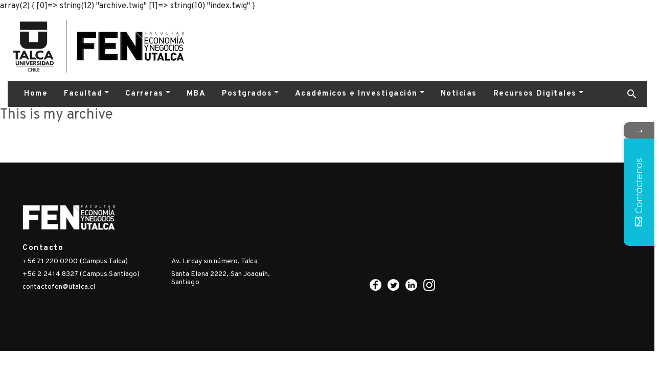

--- FILE ---
content_type: text/html; charset=UTF-8
request_url: https://fen.utalca.cl/area-de-investigacion/economia-de-los-recursos-naturales/
body_size: 8791
content:
array(2) {
  [0]=>
  string(12) "archive.twig"
  [1]=>
  string(10) "index.twig"
}
<!DOCTYPE html>
<!--[if lt IE 9]><html class="no-js no-svg ie lt-ie9 lt-ie8 lt-ie7" lang="es"> <![endif]-->
<!--[if IE 9]><html class="no-js no-svg ie ie9 lt-ie9 lt-ie8" lang="es"> <![endif]-->
<!--[if gt IE 9]><!--><html class="no-js no-svg" lang="es"> <!--<![endif]-->
<html lang="en" dir="ltr">
    <head>
        <meta charset="UTF-8" />
        <meta name="description" content="Facultad de Economía y Negocios, Universidad de Talca">
        <link rel="stylesheet" href="https://fen.utalca.cl/assets/themes/fen/style.css" type="text/css" media="screen" />
        <meta http-equiv="Content-Type" content="text/html; charset=UTF-8" />
        <meta http-equiv="X-UA-Compatible" content="IE=edge">
        <meta name="viewport" content="width=device-width, initial-scale=1">
        <link rel="pingback" href="https://fen.utalca.cl/xmlrpc.php" />
        <link rel="profile" href="http://gmpg.org/xfn/11">
        			<style>								
					form#stickyelements-form input::-moz-placeholder{
						color: #0fbdd9;
					} 
					form#stickyelements-form input::-ms-input-placeholder{
						color: #0fbdd9					} 
					form#stickyelements-form input::-webkit-input-placeholder{
						color: #0fbdd9					}
					form#stickyelements-form input::placeholder{
						color: #0fbdd9					}
					form#stickyelements-form textarea::placeholder {
						color: #0fbdd9					}
					form#stickyelements-form textarea::-moz-placeholder {
						color: #0fbdd9					}					
			</style>	
			<meta name='robots' content='index, follow, max-image-preview:large, max-snippet:-1, max-video-preview:-1' />
	<style>img:is([sizes="auto" i], [sizes^="auto," i]) { contain-intrinsic-size: 3000px 1500px }</style>
	
	<!-- This site is optimized with the Yoast SEO plugin v26.0 - https://yoast.com/wordpress/plugins/seo/ -->
	<title>Economía de los Recursos Naturales archivos - FEN</title>
	<link rel="canonical" href="https://fen.utalca.cl/area-de-investigacion/economia-de-los-recursos-naturales/" />
	<meta property="og:locale" content="es_ES" />
	<meta property="og:type" content="article" />
	<meta property="og:title" content="Economía de los Recursos Naturales archivos - FEN" />
	<meta property="og:url" content="https://fen.utalca.cl/area-de-investigacion/economia-de-los-recursos-naturales/" />
	<meta property="og:site_name" content="FEN" />
	<meta property="og:image" content="https://fen.utalca.cl/assets/uploads/2020/06/utalca.png" />
	<meta property="og:image:width" content="105" />
	<meta property="og:image:height" content="103" />
	<meta property="og:image:type" content="image/png" />
	<meta name="twitter:card" content="summary_large_image" />
	<meta name="twitter:site" content="@fenutalca" />
	<script type="application/ld+json" class="yoast-schema-graph">{"@context":"https://schema.org","@graph":[{"@type":"CollectionPage","@id":"https://fen.utalca.cl/area-de-investigacion/economia-de-los-recursos-naturales/","url":"https://fen.utalca.cl/area-de-investigacion/economia-de-los-recursos-naturales/","name":"Economía de los Recursos Naturales archivos - FEN","isPartOf":{"@id":"https://fen.utalca.cl/#website"},"primaryImageOfPage":{"@id":"https://fen.utalca.cl/area-de-investigacion/economia-de-los-recursos-naturales/#primaryimage"},"image":{"@id":"https://fen.utalca.cl/area-de-investigacion/economia-de-los-recursos-naturales/#primaryimage"},"thumbnailUrl":"https://fen.utalca.cl/assets/uploads/2025/07/persona-haciendo-reciclaje-selectivo-de-basura-scaled.jpg","breadcrumb":{"@id":"https://fen.utalca.cl/area-de-investigacion/economia-de-los-recursos-naturales/#breadcrumb"},"inLanguage":"es"},{"@type":"ImageObject","inLanguage":"es","@id":"https://fen.utalca.cl/area-de-investigacion/economia-de-los-recursos-naturales/#primaryimage","url":"https://fen.utalca.cl/assets/uploads/2025/07/persona-haciendo-reciclaje-selectivo-de-basura-scaled.jpg","contentUrl":"https://fen.utalca.cl/assets/uploads/2025/07/persona-haciendo-reciclaje-selectivo-de-basura-scaled.jpg","width":2560,"height":1703},{"@type":"BreadcrumbList","@id":"https://fen.utalca.cl/area-de-investigacion/economia-de-los-recursos-naturales/#breadcrumb","itemListElement":[{"@type":"ListItem","position":1,"name":"Portada","item":"https://fen.utalca.cl/"},{"@type":"ListItem","position":2,"name":"Economía de los Recursos Naturales"}]},{"@type":"WebSite","@id":"https://fen.utalca.cl/#website","url":"https://fen.utalca.cl/","name":"FEN","description":"Facultad de Economía y Negocios, Universidad de Talca","publisher":{"@id":"https://fen.utalca.cl/#organization"},"alternateName":"Facultad de Economía y Negocios, Universidad de Talca","inLanguage":"es"},{"@type":"Organization","@id":"https://fen.utalca.cl/#organization","name":"FEN","alternateName":"Facultad de Economía y Negocios, Universidad de Talca","url":"https://fen.utalca.cl/","logo":{"@type":"ImageObject","inLanguage":"es","@id":"https://fen.utalca.cl/#/schema/logo/image/","url":"https://www.fen.utalca.cl/assets/uploads/2020/06/utalca.png","contentUrl":"https://www.fen.utalca.cl/assets/uploads/2020/06/utalca.png","width":105,"height":103,"caption":"FEN"},"image":{"@id":"https://fen.utalca.cl/#/schema/logo/image/"},"sameAs":["https://www.facebook.com/FENUTalca/","https://x.com/fenutalca"]}]}</script>
	<!-- / Yoast SEO plugin. -->


<link rel='dns-prefetch' href='//fonts.googleapis.com' />
<link rel='dns-prefetch' href='//cdnjs.cloudflare.com' />
<link rel='stylesheet' id='sbi_styles-css' href='https://fen.utalca.cl/assets/plugins/instagram-feed/css/sbi-styles.min.css' type='text/css' media='all' />
<link rel='stylesheet' id='wp-block-library-css' href='https://fen.utalca.cl/wp-includes/css/dist/block-library/style.min.css' type='text/css' media='all' />
<style id='classic-theme-styles-inline-css' type='text/css'>
/*! This file is auto-generated */
.wp-block-button__link{color:#fff;background-color:#32373c;border-radius:9999px;box-shadow:none;text-decoration:none;padding:calc(.667em + 2px) calc(1.333em + 2px);font-size:1.125em}.wp-block-file__button{background:#32373c;color:#fff;text-decoration:none}
</style>
<style id='global-styles-inline-css' type='text/css'>
:root{--wp--preset--aspect-ratio--square: 1;--wp--preset--aspect-ratio--4-3: 4/3;--wp--preset--aspect-ratio--3-4: 3/4;--wp--preset--aspect-ratio--3-2: 3/2;--wp--preset--aspect-ratio--2-3: 2/3;--wp--preset--aspect-ratio--16-9: 16/9;--wp--preset--aspect-ratio--9-16: 9/16;--wp--preset--color--black: #000000;--wp--preset--color--cyan-bluish-gray: #abb8c3;--wp--preset--color--white: #ffffff;--wp--preset--color--pale-pink: #f78da7;--wp--preset--color--vivid-red: #cf2e2e;--wp--preset--color--luminous-vivid-orange: #ff6900;--wp--preset--color--luminous-vivid-amber: #fcb900;--wp--preset--color--light-green-cyan: #7bdcb5;--wp--preset--color--vivid-green-cyan: #00d084;--wp--preset--color--pale-cyan-blue: #8ed1fc;--wp--preset--color--vivid-cyan-blue: #0693e3;--wp--preset--color--vivid-purple: #9b51e0;--wp--preset--gradient--vivid-cyan-blue-to-vivid-purple: linear-gradient(135deg,rgba(6,147,227,1) 0%,rgb(155,81,224) 100%);--wp--preset--gradient--light-green-cyan-to-vivid-green-cyan: linear-gradient(135deg,rgb(122,220,180) 0%,rgb(0,208,130) 100%);--wp--preset--gradient--luminous-vivid-amber-to-luminous-vivid-orange: linear-gradient(135deg,rgba(252,185,0,1) 0%,rgba(255,105,0,1) 100%);--wp--preset--gradient--luminous-vivid-orange-to-vivid-red: linear-gradient(135deg,rgba(255,105,0,1) 0%,rgb(207,46,46) 100%);--wp--preset--gradient--very-light-gray-to-cyan-bluish-gray: linear-gradient(135deg,rgb(238,238,238) 0%,rgb(169,184,195) 100%);--wp--preset--gradient--cool-to-warm-spectrum: linear-gradient(135deg,rgb(74,234,220) 0%,rgb(151,120,209) 20%,rgb(207,42,186) 40%,rgb(238,44,130) 60%,rgb(251,105,98) 80%,rgb(254,248,76) 100%);--wp--preset--gradient--blush-light-purple: linear-gradient(135deg,rgb(255,206,236) 0%,rgb(152,150,240) 100%);--wp--preset--gradient--blush-bordeaux: linear-gradient(135deg,rgb(254,205,165) 0%,rgb(254,45,45) 50%,rgb(107,0,62) 100%);--wp--preset--gradient--luminous-dusk: linear-gradient(135deg,rgb(255,203,112) 0%,rgb(199,81,192) 50%,rgb(65,88,208) 100%);--wp--preset--gradient--pale-ocean: linear-gradient(135deg,rgb(255,245,203) 0%,rgb(182,227,212) 50%,rgb(51,167,181) 100%);--wp--preset--gradient--electric-grass: linear-gradient(135deg,rgb(202,248,128) 0%,rgb(113,206,126) 100%);--wp--preset--gradient--midnight: linear-gradient(135deg,rgb(2,3,129) 0%,rgb(40,116,252) 100%);--wp--preset--font-size--small: 13px;--wp--preset--font-size--medium: 20px;--wp--preset--font-size--large: 36px;--wp--preset--font-size--x-large: 42px;--wp--preset--spacing--20: 0.44rem;--wp--preset--spacing--30: 0.67rem;--wp--preset--spacing--40: 1rem;--wp--preset--spacing--50: 1.5rem;--wp--preset--spacing--60: 2.25rem;--wp--preset--spacing--70: 3.38rem;--wp--preset--spacing--80: 5.06rem;--wp--preset--shadow--natural: 6px 6px 9px rgba(0, 0, 0, 0.2);--wp--preset--shadow--deep: 12px 12px 50px rgba(0, 0, 0, 0.4);--wp--preset--shadow--sharp: 6px 6px 0px rgba(0, 0, 0, 0.2);--wp--preset--shadow--outlined: 6px 6px 0px -3px rgba(255, 255, 255, 1), 6px 6px rgba(0, 0, 0, 1);--wp--preset--shadow--crisp: 6px 6px 0px rgba(0, 0, 0, 1);}:where(.is-layout-flex){gap: 0.5em;}:where(.is-layout-grid){gap: 0.5em;}body .is-layout-flex{display: flex;}.is-layout-flex{flex-wrap: wrap;align-items: center;}.is-layout-flex > :is(*, div){margin: 0;}body .is-layout-grid{display: grid;}.is-layout-grid > :is(*, div){margin: 0;}:where(.wp-block-columns.is-layout-flex){gap: 2em;}:where(.wp-block-columns.is-layout-grid){gap: 2em;}:where(.wp-block-post-template.is-layout-flex){gap: 1.25em;}:where(.wp-block-post-template.is-layout-grid){gap: 1.25em;}.has-black-color{color: var(--wp--preset--color--black) !important;}.has-cyan-bluish-gray-color{color: var(--wp--preset--color--cyan-bluish-gray) !important;}.has-white-color{color: var(--wp--preset--color--white) !important;}.has-pale-pink-color{color: var(--wp--preset--color--pale-pink) !important;}.has-vivid-red-color{color: var(--wp--preset--color--vivid-red) !important;}.has-luminous-vivid-orange-color{color: var(--wp--preset--color--luminous-vivid-orange) !important;}.has-luminous-vivid-amber-color{color: var(--wp--preset--color--luminous-vivid-amber) !important;}.has-light-green-cyan-color{color: var(--wp--preset--color--light-green-cyan) !important;}.has-vivid-green-cyan-color{color: var(--wp--preset--color--vivid-green-cyan) !important;}.has-pale-cyan-blue-color{color: var(--wp--preset--color--pale-cyan-blue) !important;}.has-vivid-cyan-blue-color{color: var(--wp--preset--color--vivid-cyan-blue) !important;}.has-vivid-purple-color{color: var(--wp--preset--color--vivid-purple) !important;}.has-black-background-color{background-color: var(--wp--preset--color--black) !important;}.has-cyan-bluish-gray-background-color{background-color: var(--wp--preset--color--cyan-bluish-gray) !important;}.has-white-background-color{background-color: var(--wp--preset--color--white) !important;}.has-pale-pink-background-color{background-color: var(--wp--preset--color--pale-pink) !important;}.has-vivid-red-background-color{background-color: var(--wp--preset--color--vivid-red) !important;}.has-luminous-vivid-orange-background-color{background-color: var(--wp--preset--color--luminous-vivid-orange) !important;}.has-luminous-vivid-amber-background-color{background-color: var(--wp--preset--color--luminous-vivid-amber) !important;}.has-light-green-cyan-background-color{background-color: var(--wp--preset--color--light-green-cyan) !important;}.has-vivid-green-cyan-background-color{background-color: var(--wp--preset--color--vivid-green-cyan) !important;}.has-pale-cyan-blue-background-color{background-color: var(--wp--preset--color--pale-cyan-blue) !important;}.has-vivid-cyan-blue-background-color{background-color: var(--wp--preset--color--vivid-cyan-blue) !important;}.has-vivid-purple-background-color{background-color: var(--wp--preset--color--vivid-purple) !important;}.has-black-border-color{border-color: var(--wp--preset--color--black) !important;}.has-cyan-bluish-gray-border-color{border-color: var(--wp--preset--color--cyan-bluish-gray) !important;}.has-white-border-color{border-color: var(--wp--preset--color--white) !important;}.has-pale-pink-border-color{border-color: var(--wp--preset--color--pale-pink) !important;}.has-vivid-red-border-color{border-color: var(--wp--preset--color--vivid-red) !important;}.has-luminous-vivid-orange-border-color{border-color: var(--wp--preset--color--luminous-vivid-orange) !important;}.has-luminous-vivid-amber-border-color{border-color: var(--wp--preset--color--luminous-vivid-amber) !important;}.has-light-green-cyan-border-color{border-color: var(--wp--preset--color--light-green-cyan) !important;}.has-vivid-green-cyan-border-color{border-color: var(--wp--preset--color--vivid-green-cyan) !important;}.has-pale-cyan-blue-border-color{border-color: var(--wp--preset--color--pale-cyan-blue) !important;}.has-vivid-cyan-blue-border-color{border-color: var(--wp--preset--color--vivid-cyan-blue) !important;}.has-vivid-purple-border-color{border-color: var(--wp--preset--color--vivid-purple) !important;}.has-vivid-cyan-blue-to-vivid-purple-gradient-background{background: var(--wp--preset--gradient--vivid-cyan-blue-to-vivid-purple) !important;}.has-light-green-cyan-to-vivid-green-cyan-gradient-background{background: var(--wp--preset--gradient--light-green-cyan-to-vivid-green-cyan) !important;}.has-luminous-vivid-amber-to-luminous-vivid-orange-gradient-background{background: var(--wp--preset--gradient--luminous-vivid-amber-to-luminous-vivid-orange) !important;}.has-luminous-vivid-orange-to-vivid-red-gradient-background{background: var(--wp--preset--gradient--luminous-vivid-orange-to-vivid-red) !important;}.has-very-light-gray-to-cyan-bluish-gray-gradient-background{background: var(--wp--preset--gradient--very-light-gray-to-cyan-bluish-gray) !important;}.has-cool-to-warm-spectrum-gradient-background{background: var(--wp--preset--gradient--cool-to-warm-spectrum) !important;}.has-blush-light-purple-gradient-background{background: var(--wp--preset--gradient--blush-light-purple) !important;}.has-blush-bordeaux-gradient-background{background: var(--wp--preset--gradient--blush-bordeaux) !important;}.has-luminous-dusk-gradient-background{background: var(--wp--preset--gradient--luminous-dusk) !important;}.has-pale-ocean-gradient-background{background: var(--wp--preset--gradient--pale-ocean) !important;}.has-electric-grass-gradient-background{background: var(--wp--preset--gradient--electric-grass) !important;}.has-midnight-gradient-background{background: var(--wp--preset--gradient--midnight) !important;}.has-small-font-size{font-size: var(--wp--preset--font-size--small) !important;}.has-medium-font-size{font-size: var(--wp--preset--font-size--medium) !important;}.has-large-font-size{font-size: var(--wp--preset--font-size--large) !important;}.has-x-large-font-size{font-size: var(--wp--preset--font-size--x-large) !important;}
:where(.wp-block-post-template.is-layout-flex){gap: 1.25em;}:where(.wp-block-post-template.is-layout-grid){gap: 1.25em;}
:where(.wp-block-columns.is-layout-flex){gap: 2em;}:where(.wp-block-columns.is-layout-grid){gap: 2em;}
:root :where(.wp-block-pullquote){font-size: 1.5em;line-height: 1.6;}
</style>
<link rel='stylesheet' id='contact-form-7-css' href='https://fen.utalca.cl/assets/plugins/contact-form-7/includes/css/styles.css' type='text/css' media='all' />
<link rel='stylesheet' id='google-fonts-css' href='https://fonts.googleapis.com/css?family=Overpass:200,300,400,600,700|Bebas%20Neue:|Roboto:700' type='text/css' media='all' />
<link rel='stylesheet' id='main-css-css' href='https://fen.utalca.cl/assets/themes/fen/dist/css/main.css?ver=1768588349v8' type='text/css' media='all' />
<link rel='stylesheet' id='lightbox-css' href='https://cdnjs.cloudflare.com/ajax/libs/ekko-lightbox/5.3.0/ekko-lightbox.css' type='text/css' media='all' />
<link rel='stylesheet' id='mystickyelements-google-fonts-css' href='https://fonts.googleapis.com/css?family=Quicksand%3A400%2C500%2C600%2C700&#038;ver=6.8.3' type='text/css' media='all' />
<link rel='stylesheet' id='font-awesome-css-css' href='https://fen.utalca.cl/assets/plugins/mystickyelements/css/font-awesome.min.css' type='text/css' media='all' />
<link rel='stylesheet' id='mystickyelements-front-css-css' href='https://fen.utalca.cl/assets/plugins/mystickyelements/css/mystickyelements-front.min.css' type='text/css' media='all' />
<style id='mystickyelements-front-css-inline-css' type='text/css'>
.mystickyelements-fixed,
									.mystickyelements-fixed ul,
									form#stickyelements-form select,
									form#stickyelements-form input,
									form#stickyelements-form textarea,
									.element-contact-form .contact-form-heading {
										font-family: Quicksand;
									}.mystickyelements-contact-form[dir="rtl"],
									.mystickyelements-contact-form[dir="rtl"] .element-contact-form .contact-form-heading,
									.mystickyelements-contact-form[dir="rtl"] form#stickyelements-form input,
									.mystickyelements-contact-form[dir="rtl"] form#stickyelements-form textarea,
									.mystickyelements-fixed[dir="rtl"] .mystickyelements-social-icon,
									.mystickyelements-fixed[dir="rtl"] .mystickyelements-social-text,
									html[dir="rtl"] .mystickyelements-contact-form,
									html[dir="rtl"] .mystickyelements-contact-form .element-contact-form .contact-form-heading,
									html[dir="rtl"] .mystickyelements-contact-form form#stickyelements-form input,
									html[dir="rtl"] .mystickyelements-contact-form form#stickyelements-form textarea,
									html[dir="rtl"] .mystickyelements-fixed .mystickyelements-social-icon,
									html[dir="rtl"] .mystickyelements-fixed .mystickyelements-social-text {
										font-family: Quicksand;
									}
</style>
<link rel='stylesheet' id='intl-tel-input-css' href='https://fen.utalca.cl/assets/plugins/mystickyelements/intl-tel-input-src/build/css/intlTelInput.css' type='text/css' media='all' />
<script type="text/javascript" id="wk-tag-manager-script-js-after">
/* <![CDATA[ */
function shouldTrack(){
var trackLoggedIn = false;
var loggedIn = false;
if(!loggedIn){
return true;
} else if( trackLoggedIn ) {
return true;
}
return false;
}
function hasWKGoogleAnalyticsCookie() {
return (new RegExp('wp_wk_ga_untrack_' + document.location.hostname)).test(document.cookie);
}
if (!hasWKGoogleAnalyticsCookie() && shouldTrack()) {
//Google Tag Manager
(function (w, d, s, l, i) {
w[l] = w[l] || [];
w[l].push({
'gtm.start':
new Date().getTime(), event: 'gtm.js'
});
var f = d.getElementsByTagName(s)[0],
j = d.createElement(s), dl = l != 'dataLayer' ? '&l=' + l : '';
j.async = true;
j.src =
'https://www.googletagmanager.com/gtm.js?id=' + i + dl;
f.parentNode.insertBefore(j, f);
})(window, document, 'script', 'dataLayer', 'G-HM1K423ELM');
}
/* ]]> */
</script>
<script type="text/javascript" src="https://fen.utalca.cl/assets/themes/fen/dist/js/main.js?ver=1768593164v8" id="main-js-js"></script>
<script type="text/javascript" src="https://fen.utalca.cl/wp-includes/js/jquery/jquery.min.js" id="jquery-core-js"></script>
<script type="text/javascript" src="https://fen.utalca.cl/wp-includes/js/jquery/jquery-migrate.min.js" id="jquery-migrate-js"></script>
<link rel="https://api.w.org/" href="https://fen.utalca.cl/wp-json/" /><link rel="icon" href="https://fen.utalca.cl/assets/uploads/2021/07/android-icon-192x192-1-100x100.png" sizes="32x32" />
<link rel="icon" href="https://fen.utalca.cl/assets/uploads/2021/07/android-icon-192x192-1.png" sizes="192x192" />
<link rel="apple-touch-icon" href="https://fen.utalca.cl/assets/uploads/2021/07/android-icon-192x192-1.png" />
<meta name="msapplication-TileImage" content="https://fen.utalca.cl/assets/uploads/2021/07/android-icon-192x192-1.png" />
		<style type="text/css" id="wp-custom-css">
			.espacio {
	padding-left:150px;
}

		</style>
		
            <script async src="https://www.googletagmanager.com/gtag/js?id=G-59DRQSL4RP"></script>
    <script>
        window.dataLayer = window.dataLayer || [];
        function gtag(){dataLayer.push(arguments);}
        gtag('js', new Date());

        gtag('config', 'G-59DRQSL4RP');
    </script>
            </head>
        <body class="archive tax-area-de-investigacion term-economia-de-los-recursos-naturales term-104 wp-theme-fen">
                            <header class="container container-header">
    <div class="row justify-content-start align-items-center d-none d-lg-flex">
        <div class="col pb-3">
            <a href="https://www.utalca.cl/" class="header__logo">
                <img src="https://fen.utalca.cl/assets/uploads/2020/06/utalca.png" alt="Universidad de Talca">
            </a>
            <a class="header__logo" href="https://fen.utalca.cl">
                <img src="https://fen.utalca.cl/assets/uploads/2020/05/fen_negro-rh-1.png" class="" alt="FEN">
            </a>
        </div>
    </div>

    <nav class="navbar navbar-expand-lg">
        <a class="navbar-brand d-lg-none" href="https://fen.utalca.cl">
            <img src="https://fen.utalca.cl/assets/uploads/2020/05/fen_negro-rh-1.png" alt="FEN" class="img-fluid">
        </a>
        <button class="navbar-toggler" type="button" data-toggle="collapse" data-target="#navbarSupportedContent" aria-controls="navbarSupportedContent" aria-expanded="false" aria-label="Toggle navigation">
            <span class="navbar-toggler-icon"></span>
        </button>

        <div class="collapse navbar-collapse py-3 py-lg-0" id="navbarSupportedContent">
            <ul class="navbar-nav mr-auto">
            <li class="nav-item">
                            <a class="nav-link  menu-item menu-item-type-custom menu-item-object-custom menu-item-4495" href="https://www.fen.utalca.cl/">Home</a>
                    </li>
            <li class="nav-item">
                            <div class="dropdown">
                    <a data-toggle="dropdown" role="button" aria-haspopup="true" aria-expanded="false" class="nav-link dropdown-toggle  menu-item menu-item-type-post_type menu-item-object-page menu-item-485 menu-item-has-children"  href="https://fen.utalca.cl/facultad/">Facultad</a>
                    <div class="dropdown-menu rounded-0 border-0">
                            <a class="dropdown-item  menu-item menu-item-type-post_type menu-item-object-page menu-item-1017" href="https://fen.utalca.cl/nuestra-facultad/">Nuestra Facultad</a>
    <a class="dropdown-item  menu-item menu-item-type-post_type menu-item-object-page menu-item-944" href="https://fen.utalca.cl/facultad/autoridades/">Autoridades</a>
    <a class="dropdown-item  menu-item menu-item-type-post_type menu-item-object-page menu-item-943" href="https://fen.utalca.cl/facultad/acreditacion/">Acreditación</a>
    <a class="dropdown-item  menu-item menu-item-type-post_type menu-item-object-page menu-item-942" href="https://fen.utalca.cl/facultad/staff/">Staff</a>
    <a class="dropdown-item  menu-item menu-item-type-post_type menu-item-object-page menu-item-966" href="https://fen.utalca.cl/facultad/campus-y-sedes/">Campus y Sedes</a>
                    </div>
                </div>
                    </li>
            <li class="nav-item">
                            <div class="dropdown">
                    <a data-toggle="dropdown" role="button" aria-haspopup="true" aria-expanded="false" class="nav-link dropdown-toggle  menu-item menu-item-type-custom menu-item-object-custom menu-item-1391 menu-item-has-children"  href="#">Carreras</a>
                    <div class="dropdown-menu rounded-0 border-0">
                            <a class="dropdown-item  menu-item menu-item-type-custom menu-item-object-custom menu-item-1406" href="https://fen.utalca.cl/carrera/ingenieria-comercial/">Ingeniería Comercial</a>
    <a class="dropdown-item  menu-item menu-item-type-custom menu-item-object-custom menu-item-1408" href="https://fen.utalca.cl/carrera/ingenieria-informatica-empresarial/">Ingeniería Informática Empresarial</a>
    <a class="dropdown-item  menu-item menu-item-type-custom menu-item-object-custom menu-item-1407" href="https://fen.utalca.cl/carrera/auditoria-ingenieria-control-gestion/">Auditoría e Ingeniería en Control de Gestión</a>
    <a class="dropdown-item  menu-item menu-item-type-custom menu-item-object-custom menu-item-1409" href="https://fen.utalca.cl/carrera/contador-publico-auditor/">Contador Público Auditor</a>
    <a class="dropdown-item  menu-item menu-item-type-post_type menu-item-object-page menu-item-1392" href="https://fen.utalca.cl/internacional/">Internacionalización</a>
                    </div>
                </div>
                    </li>
            <li class="nav-item">
                            <a class="nav-link  menu-item menu-item-type-custom menu-item-object-custom menu-item-491" href="https://fen.utalca.cl/postgrado/mba-executive/">MBA</a>
                    </li>
            <li class="nav-item">
                            <div class="dropdown">
                    <a data-toggle="dropdown" role="button" aria-haspopup="true" aria-expanded="false" class="nav-link dropdown-toggle  menu-item menu-item-type-post_type menu-item-object-page menu-item-1626 menu-item-has-children"  href="https://fen.utalca.cl/?page_id=1623">Postgrados</a>
                    <div class="dropdown-menu rounded-0 border-0">
                            <a class="dropdown-item  menu-item menu-item-type-post_type menu-item-object-page menu-item-502" href="https://fen.utalca.cl/educacion-continua/">Educación Continua</a>
    <a class="dropdown-item  menu-item menu-item-type-post_type menu-item-object-page menu-item-3771" href="https://fen.utalca.cl/postgrados/">Magísteres</a>
    <a class="dropdown-item  menu-item menu-item-type-post_type menu-item-object-postgrado menu-item-1628" href="https://fen.utalca.cl/postgrado/doctorado-en-economia/">Doctorado en Economía</a>
    <a class="dropdown-item  menu-item menu-item-type-post_type menu-item-object-postgrado menu-item-4872" href="https://fen.utalca.cl/postgrado/doctorado-en-management/">Doctorado en Management</a>
                    </div>
                </div>
                    </li>
            <li class="nav-item">
                            <div class="dropdown">
                    <a data-toggle="dropdown" role="button" aria-haspopup="true" aria-expanded="false" class="nav-link dropdown-toggle  menu-item menu-item-type-custom menu-item-object-custom menu-item-1387 menu-item-has-children"  href="#">Académicos e Investigación</a>
                    <div class="dropdown-menu rounded-0 border-0">
                            <a class="dropdown-item  menu-item menu-item-type-post_type menu-item-object-page menu-item-949" href="https://fen.utalca.cl/profesores/">Académicos</a>
    <a class="dropdown-item  menu-item menu-item-type-post_type menu-item-object-page menu-item-197" href="https://fen.utalca.cl/publicaciones/">Publicaciones</a>
    <a class="dropdown-item  menu-item menu-item-type-post_type menu-item-object-page menu-item-1122" href="https://fen.utalca.cl/investigacion/">Investigación</a>
    <a class="dropdown-item  menu-item menu-item-type-post_type menu-item-object-page menu-item-1145" href="https://fen.utalca.cl/centros/">Centros de Investigación</a>
                    </div>
                </div>
                    </li>
            <li class="nav-item">
                            <a class="nav-link  menu-item menu-item-type-post_type menu-item-object-page menu-item-50" href="https://fen.utalca.cl/noticias/">Noticias</a>
                    </li>
            <li class="nav-item">
                            <div class="dropdown">
                    <a data-toggle="dropdown" role="button" aria-haspopup="true" aria-expanded="false" class="nav-link dropdown-toggle  menu-item menu-item-type-post_type menu-item-object-page menu-item-3504 menu-item-has-children"  href="https://fen.utalca.cl/revista/">Recursos Digitales</a>
                    <div class="dropdown-menu rounded-0 border-0">
                            <a target="_blank" class="dropdown-item  menu-item menu-item-type-custom menu-item-object-custom menu-item-4417" href="https://flypix360.s3.amazonaws.com/FEN360/FEN360.html">Tour Virtual</a>
    <a class="dropdown-item  menu-item menu-item-type-custom menu-item-object-custom menu-item-4418" href="https://www.fen.utalca.cl/revista/#plan">Plan Estratégico</a>
    <a class="dropdown-item  menu-item menu-item-type-custom menu-item-object-custom menu-item-4419" href="https://www.fen.utalca.cl/revista/#memoria">Memoria FEN</a>
    <a class="dropdown-item  menu-item menu-item-type-custom menu-item-object-custom menu-item-4420" href="https://www.fen.utalca.cl/revista/">Revista Perspectiva</a>
                    </div>
                </div>
                    </li>
    </ul>
            <form action="https://fen.utalca.cl" class="form-inline form-search my-2 my-lg-0">
  <div id="search" class="collapse">
    <input class="form-control m-0 py-0" type="search" required name="s" placeholder="Buscar" aria-label="Buscar">
  </div>
  <button data-toggle="collapse" data-target="#search" class="btn p-0" type="button"><svg xmlns="http://www.w3.org/2000/svg" width="24" height="24" viewBox="0 0 24 24">
    <g fill="none" fill-rule="evenodd">
        <path fill="#FFF" d="M15.5 14h-.79l-.28-.27A6.471 6.471 0 0 0 16 9.5 6.5 6.5 0 1 0 9.5 16c1.61 0 3.09-.59 4.23-1.57l.27.28v.79l5 4.99L20.49 19l-4.99-5zm-6 0C7.01 14 5 11.99 5 9.5S7.01 5 9.5 5 14 7.01 14 9.5 11.99 14 9.5 14z"/>
        <path d="M0 0h24v24H0z"/>
    </g>
</svg>
</button>
</form>

        </div>
    </nav>
</header>
                          <h3>This is my archive</h3>
  													
    <div class="container">
        <div class="row">
            <div class="col-12">
                <nav aria-label="Pagination">
    <ul class="pagination justify-content-center rounded-0">
                            </ul>
</nav>
            </div>
        </div>
    </div>

                            <footer>
    <div class="container">
        <div class="d-flex">
            <div class="row justify-content-between align-items-end mb-4">
                <div class="col-12 col-lg-6 order-1">
                    <img class="img-fluid" src="https://fen.utalca.cl/assets/uploads/2019/12/fen-negro-4-181x49-c-default.png" alt="">
                </div>
                <div class="col-12 col-lg-6 col-xl-5 offset-xl-1 order-4 order-lg-2 espacio">
                                    </div>
                <div class="col-12 col-lg-6 order-2 order-lg-3 mt-4">
                    <p class="title-contact">Contacto</p>
                    <div class="row justify-content-between">
                        <div class="col-12 col-lg-6">
                            <p><a href="tel:+56712200200" target="_blank">+56 71 220 0200 (Campus Talca)</a></p>
                            <p><a href="tel:+56224148327" target="_blank">+56 2 2414 8327 (Campus Santiago)</a></p>
                            <p class="m-lg-0"><a href="mailto:contactofen@utalca.cl" target="_blank">contactofen@utalca.cl</a></p>
                        </div>
                        <div class="col-12 col-lg-6">
                            <p class=""><a href="https://www.google.cl/maps/place/Av. Lircay sin número, Talca/" target="_blank">Av. Lircay sin número, Talca</a></p>
                            <p class="m-lg-0"><a href="https://www.google.cl/maps/place/Santa Elena 2222, San Joaquín, Santiago/" target="_blank">Santa Elena 2222, San Joaquín, Santiago</a></p>
                        </div>
                    </div>
                </div>
                <div class="col-12 col-lg-6 col-xl-5 offset-xl-1 order-3 order-lg-4">
                    <ul class="list-unstyled mb-0 mt-3 mt-lg-0">
                                                            <li class="d-inline mr-2 hover-transform">
                                    <a href="https://www.facebook.com/FenUtalcaOficial/"  target="_blank" >
                                        <img width="23" height="23" src="https://fen.utalca.cl/assets/uploads/2019/12/facebook.svg" alt="Facebook">
                                    </a>
                                </li>
                                                            <li class="d-inline mr-2 hover-transform">
                                    <a href="https://twitter.com/fenutalca"  target="_blank" >
                                        <img width="23" height="23" src="https://fen.utalca.cl/assets/uploads/2019/12/twitter.svg" alt="Twitter">
                                    </a>
                                </li>
                                                            <li class="d-inline mr-2 hover-transform">
                                    <a href="https://www.linkedin.com/company/76778029/admin/"  target="_blank" >
                                        <img width="23" height="23" src="https://fen.utalca.cl/assets/uploads/2019/12/linkedin.svg" alt="Linkein">
                                    </a>
                                </li>
                                                            <li class="d-inline mr-2 hover-transform">
                                    <a href="https://www.instagram.com/fen_utalca/ "  target="_blank" >
                                        <img width="23" height="23" src="https://fen.utalca.cl/assets/uploads/2023/01/logo-instagram-blanc-1.png" alt="Instagram">
                                    </a>
                                </li>
                                                    </ul>
                </div>
            </div>
        </div>

    </div>
</footer>
                        <script type="speculationrules">
{"prefetch":[{"source":"document","where":{"and":[{"href_matches":"\/*"},{"not":{"href_matches":["\/wp-*.php","\/wp-admin\/*","\/assets\/uploads\/*","\/assets\/*","\/assets\/plugins\/*","\/assets\/themes\/fen\/*","\/*\\?(.+)"]}},{"not":{"selector_matches":"a[rel~=\"nofollow\"]"}},{"not":{"selector_matches":".no-prefetch, .no-prefetch a"}}]},"eagerness":"conservative"}]}
</script>
<noscript>
    <iframe src="https://www.googletagmanager.com/ns.html?id=G-HM1K423ELM" height="0" width="0"
        style="display:none;visibility:hidden"></iframe>
</noscript>

<!-- Instagram Feed JS -->
<script type="text/javascript">
var sbiajaxurl = "https://fen.utalca.cl/wp-admin/admin-ajax.php";
</script>
<script type="text/javascript" src="https://fen.utalca.cl/wp-includes/js/dist/hooks.min.js" id="wp-hooks-js"></script>
<script type="text/javascript" src="https://fen.utalca.cl/wp-includes/js/dist/i18n.min.js" id="wp-i18n-js"></script>
<script type="text/javascript" id="wp-i18n-js-after">
/* <![CDATA[ */
wp.i18n.setLocaleData( { 'text direction\u0004ltr': [ 'ltr' ] } );
/* ]]> */
</script>
<script type="text/javascript" src="https://fen.utalca.cl/assets/plugins/contact-form-7/includes/swv/js/index.js" id="swv-js"></script>
<script type="text/javascript" id="contact-form-7-js-translations">
/* <![CDATA[ */
( function( domain, translations ) {
	var localeData = translations.locale_data[ domain ] || translations.locale_data.messages;
	localeData[""].domain = domain;
	wp.i18n.setLocaleData( localeData, domain );
} )( "contact-form-7", {"translation-revision-date":"2025-09-30 06:27:56+0000","generator":"GlotPress\/4.0.1","domain":"messages","locale_data":{"messages":{"":{"domain":"messages","plural-forms":"nplurals=2; plural=n != 1;","lang":"es"},"This contact form is placed in the wrong place.":["Este formulario de contacto est\u00e1 situado en el lugar incorrecto."],"Error:":["Error:"]}},"comment":{"reference":"includes\/js\/index.js"}} );
/* ]]> */
</script>
<script type="text/javascript" id="contact-form-7-js-before">
/* <![CDATA[ */
var wpcf7 = {
    "api": {
        "root": "https:\/\/fen.utalca.cl\/wp-json\/",
        "namespace": "contact-form-7\/v1"
    }
};
/* ]]> */
</script>
<script type="text/javascript" src="https://fen.utalca.cl/assets/plugins/contact-form-7/includes/js/index.js" id="contact-form-7-js"></script>
<script type="text/javascript" src="https://fen.utalca.cl/assets/plugins/mystickyelements/js/mailcheck.min.js" id="mailcheck-js-js" defer="defer" data-wp-strategy="defer"></script>
<script type="text/javascript" src="https://fen.utalca.cl/assets/plugins/mystickyelements/js/jquery.email-autocomplete.min.js" id="autocomplete-email-js-js" defer="defer" data-wp-strategy="defer"></script>
<script type="text/javascript" id="mystickyelements-fronted-js-js-extra">
/* <![CDATA[ */
var mystickyelements = {"ajaxurl":"https:\/\/fen.utalca.cl\/wp-admin\/admin-ajax.php","ajax_nonce":"5fb9e03c27"};
/* ]]> */
</script>
<script type="text/javascript" src="https://fen.utalca.cl/assets/plugins/mystickyelements/js/mystickyelements-fronted.min.js" id="mystickyelements-fronted-js-js" defer="defer" data-wp-strategy="defer"></script>
<script type="text/javascript" id="intl-tel-input-js-js-extra">
/* <![CDATA[ */
var mystickyelement_obj = {"plugin_url":"https:\/\/fen.utalca.cl\/assets\/plugins\/mystickyelements\/"};
/* ]]> */
</script>
<script type="text/javascript" src="https://fen.utalca.cl/assets/plugins/mystickyelements/intl-tel-input-src/build/js/intlTelInput.js" id="intl-tel-input-js-js" defer="defer" data-wp-strategy="defer"></script>
            <div                 class="mystickyelements-fixed mystickyelements-position-right mystickyelements-position-screen-center mystickyelements-position-mobile-bottom mystickyelements-on-hover mystickyelements-size-large mystickyelements-mobile-size-medium mystickyelements-entry-effect-slide-in mystickyelements-templates-roundad">
				<div class="mystickyelement-lists-wrap">
					<ul class="mystickyelements-lists mysticky">
													<li class="mystickyelements-minimize ">
								<span class="mystickyelements-minimize minimize-position-right minimize-position-mobile-bottom" style="background: #6d6d6d" >
								&rarr;								</span>
							</li>
						
						
							<li id="mystickyelements-contact-form" class="mystickyelements-contact-form  element-desktop-on element-mobile-on"   data-tab-opt="hover" data-time-delay="0" >
																<span class="mystickyelements-social-icon "
									  style="background-color: #0fbdd9; color: #FFFFFF;"><i
										class="far fa-envelope"></i>Contáctenos</span>
																<div class="element-contact-form" style="background-color: #ffffff">
																		<div class="contact-form-heading" style="color: #0fbdd9;background-color:#ffffff">
										Formulario de Contacto										<span href="#" class="element-contact-close"><i class="fas fa-times"></i></span>
									</div>

									<form id="stickyelements-form" class="stickyelements-form" action="" method="post" autocomplete="off" data-close-after="">
																					<label>
												<span class="sr-only">Nombre</span>
												<input
													class=""
													type="text" id="contact-form-name" name="contact-form-name" value=""
													placeholder="Nombre"   autocomplete="off"/>
											</label>
																					<label>
												<span class="sr-only">Teléfono</span>
												<input
													class=" required"
													type="tel" id="contact-form-phone" name="contact-form-phone" value="" oninput="this.value = this.value.replace(/[^0-9+]/g, '');"
													placeholder="Teléfono*"  required  autocomplete="off" />
											</label>
											<input type="hidden" id="phone_formate" value="0">
																					<label>
												<span class="sr-only">Email</span>
												<input
													class="email  required"
													type="email" id="contact-form-email" name="contact-form-email" value=""
													placeholder="Email*"  required  autocomplete="off"/>
											</label>
																					<label>
												<span class="sr-only">Mensaje</span>
												<textarea
													class=""
													id="contact-form-message" name="contact-form-message"
													placeholder="Mensaje" ></textarea>
											</label>
																				<p class="mse-form-success-message" id="mse-form-error" style="display:none;"></p>
										<input id="stickyelements-submit-form" type="submit" name="contact-form-submit"
											   value="Enviar"
											   style="background-color: #0fbdd9;color:#FFFFFF;"/>
																				<input type="hidden" name="nonce" value="696bda6adf3f51768675946696bda6adf3f7">
										<input type="hidden" name="form_id"
											   value="8356f7ebd6">
										<input type="hidden" id="stickyelements-page-link" name="stickyelements-page-link" value="https://fen.utalca.cl/area-de-investigacion/economia-de-los-recursos-naturales/" />
										
									</form>
								</div>
							</li>
											</ul>					
				</div>
            </div>
		
        </body>
</html>


--- FILE ---
content_type: text/css
request_url: https://fen.utalca.cl/assets/themes/fen/style.css
body_size: 137
content:
/*!
Theme Name: FEN - Universidad de Talca
Description: FEN - Universidad de Talca
Author: Agencia Digital Reactor
Author URI: http://reactor.cl/
Version: 1.0.0
*/